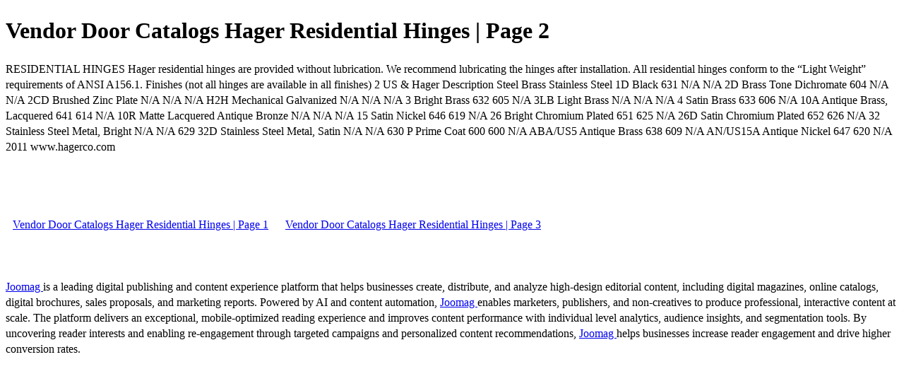

--- FILE ---
content_type: text/html; charset=UTF-8
request_url: https://viewer.joomag.com/vendor-door-catalogs-hager-residential-hinges/0395248001509134043/p2
body_size: 2045
content:
<!DOCTYPE html>
<html itemscope itemtype="http://schema.org/Article" prefix="og: http://ogp.me/ns#" lang="en"
      class=""
      data-fb-app-id="185909391439821"
>
<head>
    <base href="https://app.joomag.com/Frontend/flash/"/>
    <title>Vendor Door Catalogs Hager Residential Hinges | Page 2</title>

    <link rel="apple-touch-icon" sizes="60x60" href="/assets/img/app/Icon-60.png">
    <link rel="apple-touch-icon" sizes="76x76" href="/assets/img/app/Icon-76.png">
    <link rel="apple-touch-icon" sizes="120x120" href="/assets/img/app/Icon-60@2x.png">
    <link rel="apple-touch-icon" sizes="152x152" href="/assets/img/app/Icon-76@2x.png">

    <meta http-equiv="Content-Type" content="text/html; charset=utf-8"/>
    <meta name="viewport"
          content="width=device-width, initial-scale=1.0, minimum-scale=1.0, maximum-scale=1.0, user-scalable=no">
    <meta name="description"
          content="Joomag digital interactive publication"
          itemprop="description"/>
    <meta name="thumbnail" content="https://app.joomag.com/Frontend/WebService/getThumbnailSocial.png?mID=1333584&1623074082&spread=1"/>
    <meta name="csrf-token" content="DRcDMq_s7xwcZIaeBnBsn4pDO06VT1-N2-YlE3a-yqqOPBalFq-VoxoDi9SKeVXlGbGm5tWSdNmgkAXFe9kMTA">

            <meta name="robots" content="noindex"/>
    
    <meta itemprop="keywords" content="" name="keywords"/>
    <meta itemprop="articleSection" content=""/>
    <meta itemprop="sourceOrganization" content="Joomag" name="source"/>
    <meta itemprop="datePublished" content="2017-10-27" name="pubdate"/>
    <meta itemprop="thumbnailUrl" content="https://app.joomag.com/Frontend/WebService/getThumbnailSocial.png?mID=1333584&1623074082&spread=1"/>
    <meta itemprop="headline" content="Vendor Door Catalogs Hager Residential Hinges | Page 2"/>
    <meta itemprop="url" content="https://viewer.joomag.com/vendor-door-catalogs-hager-residential-hinges/0395248001509134043/p2"/>

    <meta property="fb:app_id" content="185909391439821"/>
    <meta property="og:url" content="https://viewer.joomag.com/vendor-door-catalogs-hager-residential-hinges/0395248001509134043/p2"/>
    <meta property="og:title" content="Vendor Door Catalogs Hager Residential Hinges | Page 2"/>
    <meta property="og:description" content="Joomag digital interactive publication"/>
    <meta property="og:site_name" content="Joomag"/>
    <meta property="og:image" content="https://app.joomag.com/Frontend/WebService/getThumbnailSocial.png?mID=1333584&1623074082&spread=1&width=1200&height=627&hq"/>
    <meta property="og:type" content="article">
    <meta name="twitter:card" content="summary_large_image">
    <meta name="twitter:site" content="@joomag">
    <meta name="twitter:title" content="Vendor Door Catalogs Hager Residential Hinges | Page 2">
    <meta name="twitter:description" content="Joomag digital interactive publication">
    <meta name="twitter:image" content="https://app.joomag.com/Frontend/WebService/getThumbnailSocial.png?mID=1333584&1623074082&spread=1&width=500">

    <link rel="image_src" href="https://app.joomag.com/Frontend/WebService/getThumbnailSocial.png?mID=1333584&1623074082&spread=1"/>

    <link rel="icon" href="https://app.joomag.com/assets/ico/favicon.ico" type="image/x-icon"/>
    <link rel="shortcut icon" href="https://app.joomag.com/assets/ico/favicon.ico" type="image/x-icon"/>

    <link rel="canonical" href="https://viewer.joomag.com/vendor-door-catalogs-hager-residential-hinges/0395248001509134043/p2" /><link rel="start" href="https://viewer.joomag.com/vendor-door-catalogs-hager-residential-hinges/0395248001509134043" /><link rel="prev" href="https://viewer.joomag.com/vendor-door-catalogs-hager-residential-hinges/0395248001509134043" />
                        <link rel="next" href="https://viewer.joomag.com/vendor-door-catalogs-hager-residential-hinges/0395248001509134043/p3" />    <style>
        body {
            font-size: 17px;
            line-height: 1.4;
        }
        nav a {
            padding: 0 10px;
            line-height: 50px;
        }
    </style>
</head>
<body id="joomag-viewer" style="font-size:16px;">
<h1 style="word-break: break-word;">Vendor Door Catalogs Hager Residential Hinges | Page 2</h1>
<section style="word-break: break-word;">
     RESIDENTIAL HINGES
Hager residential hinges are provided without lubrication. We recommend lubricating the hinges after installation. All residential
hinges conform to the “Light Weight” requirements of ANSI A156.1.
Finishes (not all hinges are available in all finishes)
2
US & Hager Description Steel Brass Stainless Steel
1D Black 631 N/A N/A
2D Brass Tone Dichromate 604 N/A N/A
2CD Brushed Zinc Plate N/A N/A N/A
H2H Mechanical Galvanized N/A N/A N/A
3 Bright Brass 632 605 N/A
3LB Light Brass N/A N/A N/A
4 Satin Brass 633 606 N/A
10A Antique Brass, Lacquered 641 614 N/A
10R Matte Lacquered Antique Bronze N/A N/A N/A
15 Satin Nickel 646 619 N/A
26 Bright Chromium Plated 651 625 N/A
26D Satin Chromium Plated 652 626 N/A
32 Stainless Steel Metal, Bright N/A N/A 629
32D Stainless Steel Metal, Satin N/A N/A 630
P Prime Coat 600 600 N/A
ABA/US5 Antique Brass 638 609 N/A
AN/US15A Antique Nickel 647 620 N/A
2011
www.hagerco.com</section>
<nav style="padding: 30px 0;">
    <br/><br/>
            <a href="https://viewer.joomag.com/vendor-door-catalogs-hager-residential-hinges/0395248001509134043">Vendor Door Catalogs Hager Residential Hinges | Page 1</a>
                <a href="https://viewer.joomag.com/vendor-door-catalogs-hager-residential-hinges/0395248001509134043/p3">Vendor Door Catalogs Hager Residential Hinges | Page 3</a>
        <br/><br/>
</nav>
<footer>
        <a rel="sponsored" href="https://www.joomag.com/?ref=pb&utm_source=powered_by&utm_medium=non-paid&utm_campaign=jm_leads&utm_content=1333584" 
                            title="Joomag Digital Publishing Platform">
                            Joomag
                        </a> is a leading digital publishing and content experience platform that helps businesses
    create, distribute, and analyze high-design editorial content, including digital magazines, online catalogs,
    digital brochures, sales proposals, and marketing reports. Powered by AI and content automation,
    <a rel="sponsored" href="https://www.joomag.com/?ref=pb&utm_source=powered_by&utm_medium=non-paid&utm_campaign=jm_leads&utm_content=1333584" 
                            title="Joomag Digital Publishing Platform">
                            Joomag
                        </a> enables marketers, publishers, and non-creatives to produce professional, interactive
    content at scale.
    The platform delivers an exceptional, mobile-optimized reading experience and improves content performance with
    individual level analytics, audience insights, and segmentation tools. By uncovering reader interests and
    enabling re-engagement through targeted campaigns and personalized content recommendations,
    <a rel="sponsored" href="https://www.joomag.com/?ref=pb&utm_source=powered_by&utm_medium=non-paid&utm_campaign=jm_leads&utm_content=1333584" 
                            title="Joomag Digital Publishing Platform">
                            Joomag
                        </a> helps businesses increase reader engagement and drive higher conversion rates.
    <br/>
</footer>
</body>
</html>
